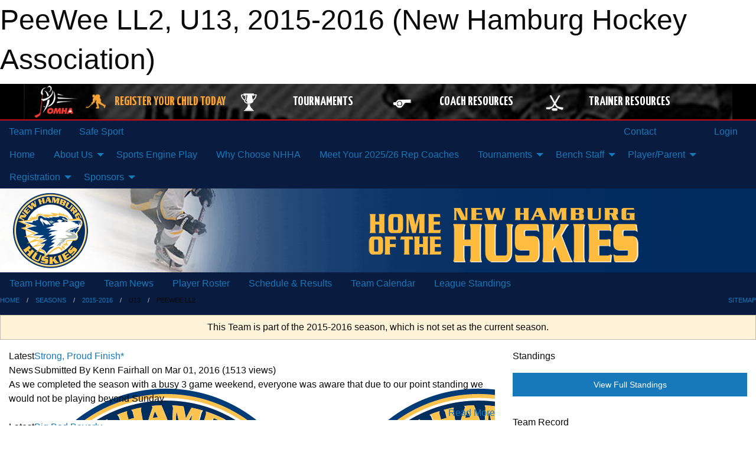

--- FILE ---
content_type: text/html; charset=utf-8
request_url: https://newhamburghockey.com/Teams/1239/
body_size: 13272
content:


<!DOCTYPE html>

<html class="no-js" lang="en">
<head><meta charset="utf-8" /><meta http-equiv="x-ua-compatible" content="ie=edge" /><meta name="viewport" content="width=device-width, initial-scale=1.0" /><link rel="preconnect" href="https://cdnjs.cloudflare.com" /><link rel="dns-prefetch" href="https://cdnjs.cloudflare.com" /><link rel="preconnect" href="https://fonts.gstatic.com" /><link rel="dns-prefetch" href="https://fonts.gstatic.com" /><title>
	2015-2016 > U13 > PeeWee LL2 (New Hamburg Hockey Association)
</title><link rel="stylesheet" href="https://fonts.googleapis.com/css2?family=Oswald&amp;family=Roboto&amp;family=Passion+One:wght@700&amp;display=swap" />

    <!-- Compressed CSS -->
    <link rel="stylesheet" href="https://cdnjs.cloudflare.com/ajax/libs/foundation/6.7.5/css/foundation.min.css" /><link rel="stylesheet" href="https://cdnjs.cloudflare.com/ajax/libs/motion-ui/2.0.3/motion-ui.css" />

    <!--load all styles -->
    
  <meta name="keywords" content="Sportsheadz,Sports,Website,Minor,Premium,Scheduling" /><meta name="description" content="newhamburghockey.com powered by MBSportsWeb" />


<link rel="stylesheet" href="/assets/responsive/css/networks/omha.min.css">
<link href='//fonts.googleapis.com/css?family=Yanone+Kaffeesatz:700|Open+Sans:800italic' rel='stylesheet' type='text/css'>

<style type="text/css" media="print">
    #omha_banner {
        display: none;
    }
</style>

<style type="text/css">
 body { --D-color-rgb-primary: 0,0,0; --D-color-rgb-secondary: 9,13,25; --D-color-rgb-link: 0,0,0; --D-color-rgb-link-hover: 9,13,25; --D-color-rgb-content-link: 0,32,96; --D-color-rgb-content-link-hover: 0,32,96 }  body { --D-fonts-main: 'Roboto', sans-serif }  body { --D-fonts-headings: 'Oswald', sans-serif }  body { --D-fonts-bold: 'Passion One', cursive }  body { --D-wrapper-max-width: 1200px }  .sitecontainer { background-color: rgb(9,27,63); }  .sitecontainer main .wrapper { background-color: rgba(255,255,255,1); }  .bottom-drawer .content { background-color: rgba(255,255,255,1); } #wid35 .row-masthead { background-color: rgba(9,13,25,1.0); background-image: url('/domains/newhamburghockey.com/bg_header.jpg'); background-repeat: no-repeat }
</style>
<link href="/Domains/newhamburghockey.com/favicon.ico" rel="shortcut icon" /><link href="/assets/responsive/css/public.min.css?v=2025.07.27" type="text/css" rel="stylesheet" media="screen" /><link href="/Utils/Styles.aspx?ParentType=Team&amp;ParentID=1239&amp;Mode=Responsive&amp;Version=2025.03.25.20.25.17" type="text/css" rel="stylesheet" media="screen" /><script>var clicky_site_ids = clicky_site_ids || []; clicky_site_ids.push(66424868); var clicky_custom = {};</script>
<script async src="//static.getclicky.com/js"></script>
<script async src="//static.getclicky.com/inc/javascript/video/youtube.js"></script>

<script type='text/javascript'>
  var googletag = googletag || {};
  googletag.cmd = googletag.cmd || [];
  (function() {
    var gads = document.createElement('script'); gads.async = true; gads.type = 'text/javascript'; gads.src = 'https://www.googletagservices.com/tag/js/gpt.js';
    var node = document.getElementsByTagName('script')[0];
    node.parentNode.insertBefore(gads, node);
   })();
</script>


<script type='text/javascript'>
googletag.cmd.push(function() {
var mapping = googletag.sizeMapping()
.addSize([1050,200], [970,90])
.addSize([800,200], [728,90])
.addSize([300,200], [320,50])
.build();
googletag.defineSlot('/173749664/Associaiton_Top_Leaderboard', [[320, 50], [970, 90], [728, 90]], 'div-gpt-ad-1438177044647-0').addService(googletag.pubads()).defineSizeMapping(mapping);
googletag.defineSlot('/173749664/Association_Bottom_Leaderboard', [[320, 50], [970, 90], [728, 90]], 'div-gpt-ad-1432842384957-0').addService(googletag.pubads()).defineSizeMapping(mapping);
googletag.pubads().enableSingleRequest();
googletag.pubads().collapseEmptyDivs();
googletag.enableServices();
});
</script>

</head>
<body>
    
    
  <h1 class="hidden">PeeWee LL2, U13, 2015-2016 (New Hamburg Hockey Association)</h1>

    <form method="post" action="/Teams/1239/" id="frmMain">
<div class="aspNetHidden">
<input type="hidden" name="tlrk_ssm_TSSM" id="tlrk_ssm_TSSM" value="" />
<input type="hidden" name="tlrk_sm_TSM" id="tlrk_sm_TSM" value="" />
<input type="hidden" name="__EVENTTARGET" id="__EVENTTARGET" value="" />
<input type="hidden" name="__EVENTARGUMENT" id="__EVENTARGUMENT" value="" />
<input type="hidden" name="__VIEWSTATE" id="__VIEWSTATE" value="VUBlT/0mEfw39LtICGwKwnEd8HIuDxgvepOO7eRtKXRviH9uOzYHFHVwdFICShmFzODIwTiHwVWykD3TAUZ56sOxJGofsPAmWXigkH09ShKTa7KOk3oSJqNZfzpSYwuouU5UdJOC7woEuON92AkjgwFDYmOAzVXXftyd1GxQABi/qWzC7dew2Lhnir9J5gNUa5Fhnl9Mupo/3UaRbh/pWmml8P2Wr4OTUbYeNa/RNSiqz0Bpl864UPV6ikWOQQ0ESvuzmHJqUtc4fvmM4RxsbU3hqUQK0W5Zd2BpClXvZWqpU5eYzTpTeGZVnZX+mwbF0hP7Hdlgcscw2UY46DI5szWKgFLV0JQuBWG8oaxJNkedJq/JqPD5YoSPSq4v/ZPcpBt9dqTtErwcYB8ioVciWVdNpYYvYuVd05aDBUKZ+cKDvCvVJOQsTqHhigB/4749a/c/5AVraMkVCfaU0jPmB9tgt+I3p7gPhCPWQEvn9g7UKQPBCyNz81hdepJ+fQKOqCj6tcpmiiKiLOuZl4cCpA==" />
</div>

<script type="text/javascript">
//<![CDATA[
var theForm = document.forms['frmMain'];
if (!theForm) {
    theForm = document.frmMain;
}
function __doPostBack(eventTarget, eventArgument) {
    if (!theForm.onsubmit || (theForm.onsubmit() != false)) {
        theForm.__EVENTTARGET.value = eventTarget;
        theForm.__EVENTARGUMENT.value = eventArgument;
        theForm.submit();
    }
}
//]]>
</script>


<script src="/WebResource.axd?d=pynGkmcFUV13He1Qd6_TZI_zBNwXWlNghhDXvricIUKzIDi68rd-FScJxuhmKic8kL30UzEfLLvuRrcXAtEoEA2&amp;t=638901397900000000" type="text/javascript"></script>


<script src="https://ajax.aspnetcdn.com/ajax/4.5.2/1/MicrosoftAjax.js" type="text/javascript"></script>
<script src="https://ajax.aspnetcdn.com/ajax/4.5.2/1/MicrosoftAjaxWebForms.js" type="text/javascript"></script>
<script src="/assets/core/js/web/web.min.js?v=2025.07.27" type="text/javascript"></script>
<script src="https://d2i2wahzwrm1n5.cloudfront.net/ajaxz/2025.2.609/Common/Core.js" type="text/javascript"></script>
<script src="https://d2i2wahzwrm1n5.cloudfront.net/ajaxz/2025.2.609/Ajax/Ajax.js" type="text/javascript"></script>
<div class="aspNetHidden">

	<input type="hidden" name="__VIEWSTATEGENERATOR" id="__VIEWSTATEGENERATOR" value="CA0B0334" />
	<input type="hidden" name="__EVENTVALIDATION" id="__EVENTVALIDATION" value="V/7zWoytS4faQQrxDmw4mwCQSWukkPrZ8WL9QFKqoxkQofaGUoz1iiTce85TyNBdNeG6ylXh1jO6Y/vXvMkgteTRz87apNhX0tB7wLn/y7huVF+AtU4p4aPf3QfyfDBU" />
</div>
        <script type="text/javascript">
//<![CDATA[
Sys.WebForms.PageRequestManager._initialize('ctl00$tlrk_sm', 'frmMain', ['tctl00$tlrk_ramSU','tlrk_ramSU'], [], [], 90, 'ctl00');
//]]>
</script>

        <!-- 2025.2.609.462 --><div id="tlrk_ramSU">
	<span id="tlrk_ram" style="display:none;"></span>
</div>
        




<div id="omha_banner" style="position:relative; z-index: 1000;">
    <div class="grid-container">
        <div class="grid-x align-middle">
            <div class="cell shrink">
                <a href="http://www.omha.net/" target="_blank" title="Link to OMHA Website" rel="noopener">
                    <img src="//mbswcdn.com/img/omha/network_omha_logo.png" class="omha-logo" alt="OMHA Logo" />
                </a>
            </div>
            <div class="cell auto text-center hide-for-large">
                <button class="dropdown button hollow secondary" style="margin: 0;" type="button" data-open="omha_network_modal">OMHA Digital Network</button>
            </div>
            <div class="cell auto show-for-large">
                <div class="grid-x align-middle align-justify omha-links">
                    <div class="cell auto omha-hover omha-link text-center"><a class="" href="/Register/" target="" rel="noopener" title="Register Your Child Today"><div class="grid-x align-middle"><div class="cell shrink icon"><img src="https://omhaoffice.com/public/images/common/pages/NetworkBanner/hockey_player_yellow.png" alt="Icon for Register Your Child Today" /></div><div class="cell auto text-center"><span style="color: #F9A435;">Register Your Child Today</span></div></div></a></div><div class="cell auto omha-hover omha-link text-center"><a class="" href="https://www.omha.net/findatournament?utm_source=OMHA_Network&utm_medium=rss&utm_campaign=Tournaments" target="_blank" rel="noopener" title="Tournaments"><div class="grid-x align-middle"><div class="cell shrink icon"><img src="https://omhaoffice.com/public/images/common/pages/NetworkBanner/network_tournaments.png" alt="Icon for Tournaments" /></div><div class="cell auto text-center">Tournaments</div></div></a></div><div class="cell auto omha-hover omha-link text-center"><a class="" href="https://www.omha.net/coach?utm_source=OMHA_Network&utm_medium=rss&utm_campaign=Coaches" target="_blank" rel="noopener" title="Coach Resources"><div class="grid-x align-middle"><div class="cell shrink icon"><img src="https://omhaoffice.com/public/images/common/pages/NetworkBanner/network_coach_resources.png" alt="Icon for Coach Resources" /></div><div class="cell auto text-center">Coach Resources</div></div></a></div><div class="cell auto omha-hover omha-link text-center"><a class="" href="https://www.omha.net/trainer?utm_source=OMHA_Network&utm_medium=rss&utm_campaign=Trainers" target="_blank" rel="noopener" title="Trainer Resources"><div class="grid-x align-middle"><div class="cell shrink icon"><img src="https://omhaoffice.com/public/images/common/pages/NetworkBanner/network_clinics.png" alt="Icon for Trainer Resources" /></div><div class="cell auto text-center">Trainer Resources</div></div></a></div>
                </div>
            </div>
            <div class="cell shrink">
                <div class="grid-x small-up-4 large-up-2 text-center social-icons">
                    <div class="cell shrink"><a href="https://www.facebook.com/OntarioMinorHockey" target="_blank" rel="noopener"><i class="fab fa-facebook-square" title="OMHA Facebook Page"></i></a></div>
                    <div class="cell shrink"><a href="https://x.com/HometownHockey" target="_blank" rel="noopener"><i class="fab fa-square-x-twitter" title="OMHA X Account"></i></a></div>
                    <div class="cell shrink"><a href="https://www.youtube.com/user/OntarioMinorHockey" target="_blank" rel="noopener"><i class="fab fa-youtube-square" title="OMHA YouTube Channel"></i></a></div>
                    <div class="cell shrink"><a href="https://instagram.com/ontariominorhockey" target="_blank" rel="noopener"><i class="fab fa-instagram-square" title="OMHA Instagram Page"></i></a></div>
                </div>
            </div>
        </div>
    </div>
    <div class="large reveal" id="omha_network_modal" data-reveal data-v-offset="0">
        <h3 class="h3">
            <img src="//mbswcdn.com/img/omha/network_omha_logo.png" class="omha-logo" alt="OMHA Logo" />
            OMHA Digital Network
        </h3>
        <div class="stacked-for-small button-group hollow secondary expanded"><a class=" button modal-link" href="/Register/" target="" rel="noopener" title="Register Your Child Today"><img src="https://omhaoffice.com/public/images/common/pages/NetworkBanner/hockey_player_yellow.png" alt="Icon for Register Your Child Today" /><span style="color: #F9A435;">Register Your Child Today</span></a><a class=" button modal-link" href="https://www.omha.net/findatournament?utm_source=OMHA_Network&utm_medium=rss&utm_campaign=Tournaments" target="_blank" rel="noopener" title="Tournaments"><img src="https://omhaoffice.com/public/images/common/pages/NetworkBanner/network_tournaments.png" alt="Icon for Tournaments" />Tournaments</a><a class=" button modal-link" href="https://www.omha.net/coach?utm_source=OMHA_Network&utm_medium=rss&utm_campaign=Coaches" target="_blank" rel="noopener" title="Coach Resources"><img src="https://omhaoffice.com/public/images/common/pages/NetworkBanner/network_coach_resources.png" alt="Icon for Coach Resources" />Coach Resources</a><a class=" button modal-link" href="https://www.omha.net/trainer?utm_source=OMHA_Network&utm_medium=rss&utm_campaign=Trainers" target="_blank" rel="noopener" title="Trainer Resources"><img src="https://omhaoffice.com/public/images/common/pages/NetworkBanner/network_clinics.png" alt="Icon for Trainer Resources" />Trainer Resources</a></div>
        <button class="close-button" data-close aria-label="Close modal" type="button">
            <span aria-hidden="true">&times;</span>
        </button>
    </div>
</div>





        
  <div class="sitecontainer"><div id="row32" class="row-outer  not-editable"><div class="row-inner"><div id="wid33"><div class="outer-top-bar"><div class="wrapper row-top-bar"><div class="grid-x grid-padding-x align-middle"><div class="cell shrink show-for-small-only"><div class="cell small-6" data-responsive-toggle="top_bar_links" data-hide-for="medium"><button title="Toggle Top Bar Links" class="menu-icon" type="button" data-toggle></button></div></div><div class="cell shrink"><a href="/Seasons/Current/">Team Finder</a></div><div class="cell shrink"><a href="/SafeSport/">Safe Sport</a></div><div class="cell shrink"><div class="grid-x grid-margin-x"><div class="cell auto"><a href="https://www.facebook.com/profile.php?id=100070052495592&ref=embed_page#" target="_blank" rel="noopener"><i class="fab fa-facebook" title="Facebook"></i></a></div><div class="cell auto"><a href="https://www.instagram.com/newhamburghuskieshockey/" target="_blank" rel="noopener"><i class="fab fa-instagram" title="Instagram"></i></a></div></div></div><div class="cell auto show-for-medium"><ul class="menu align-right"><li><a href="/Contact/"><i class="fas fa-address-book" title="Contacts"></i>&nbsp;Contact</a></li><li><a href="/Search/"><i class="fas fa-search" title="Search"></i><span class="hide-for-medium">&nbsp;Search</span></a></li></ul></div><div class="cell auto medium-shrink text-right"><ul class="dropdown menu align-right" data-dropdown-menu><li><a href="/Account/Login/?ReturnUrl=%2fTeams%2f1239%2f" rel="nofollow"><i class="fas fa-sign-in-alt"></i>&nbsp;Login</a></li></ul></div></div><div id="top_bar_links" class="hide-for-medium" style="display:none;"><ul class="vertical menu"><li><a href="/Contact/"><i class="fas fa-address-book" title="Contacts"></i>&nbsp;Contact</a></li><li><a href="/Search/"><i class="fas fa-search" title="Search"></i><span class="hide-for-medium">&nbsp;Search</span></a></li></ul></div></div></div>
</div></div></div><header id="header" class="hide-for-print"><div id="row38" class="row-outer  not-editable"><div class="row-inner wrapper"><div id="wid39">
</div></div></div><div id="row1" class="row-outer"><div class="row-inner wrapper"><div id="wid2"></div></div></div><div id="row34" class="row-outer  not-editable"><div class="row-inner wrapper"><div id="wid36">
        <div class="cMain_ctl19-row-menu row-menu org-menu">
            
            <div class="grid-x align-middle">
                
                <nav class="cell auto">
                    <div class="title-bar" data-responsive-toggle="cMain_ctl19_menu" data-hide-for="large">
                        <div class="title-bar-left">
                            
                            <ul class="horizontal menu">
                                
                                <li><a href="/">Home</a></li>
                                
                                <li><a href="/Seasons/Current/">Team Finder</a></li>
                                
                            </ul>
                            
                        </div>
                        <div class="title-bar-right">
                            <div class="title-bar-title" data-toggle="cMain_ctl19_menu">Organization Menu&nbsp;<i class="fas fa-bars"></i></div>
                        </div>
                    </div>
                    <ul id="cMain_ctl19_menu" style="display: none;" class="vertical large-horizontal menu " data-responsive-menu="drilldown large-dropdown" data-back-button='<li class="js-drilldown-back"><a class="sh-menu-back"></a></li>'>
                        <li class="hover-nonfunction"><a href="/">Home</a></li><li class="hover-nonfunction"><a>About Us</a><ul class="menu vertical nested"><li class="hover-nonfunction"><a href="/Staff/1003/">Executive &amp; Staff</a></li><li class="hover-nonfunction"><a href="/Pages/11167/Organization_Documents/">Organization Documents</a></li><li class="hover-nonfunction"><a href="/Pages/11168/Hockey_Office_and_Arena_Map/">Hockey Office and Arena Map</a></li><li class="hover-nonfunction"><a>Awards and Nominations</a><ul class="menu vertical nested"><li class="hover-nonfunction"><a href="/Pages/8189/NHHA_Awards_Information/">NHHA Awards Information</a></li></ul></li><li class="hover-nonfunction"><a href="/Pages/11170/Privacy_and_Social_Media/">Privacy and Social Media</a></li><li class="hover-nonfunction"><a href="/Pages/11171/Mailing_List_Subscription/">Mailing List Subscription</a></li></ul></li><li class="hover-nonfunction"><a href="/Pages/20802/Sports_Engine_Play/">Sports Engine Play</a></li><li class="hover-nonfunction"><a href="/Pages/18740/Why_Choose_NHHA/">Why Choose NHHA</a></li><li class="hover-nonfunction"><a href="/Pages/19066/Meet_Your_2025_26_Rep_Coaches/">Meet Your 2025/26 Rep Coaches</a></li><li class="hover-nonfunction"><a>Tournaments</a><ul class="menu vertical nested"><li class="hover-nonfunction"><a href="/Tournament-Listings/">Tournaments</a></li><li class="hover-nonfunction"><a href="/Tournaments/2116/New_Hamburg_Holiday_Classic/">2025 New Hamburg Holiday Classic</a></li></ul></li><li class="hover-nonfunction"><a>Bench Staff</a><ul class="menu vertical nested"><li class="hover-nonfunction"><a href="/Forms/5665/2026-27_Coaches_Application/"><i class="fab fa-wpforms"></i>Coach Application </a></li><li class="hover-nonfunction"><a>Coaches</a><ul class="menu vertical nested"><li class="hover-nonfunction"><a href="/Coaches/1004/">Current Coaches</a></li><li class="hover-nonfunction"><a>Coach Qualifications</a><ul class="menu vertical nested"><li class="hover-nonfunction"><a href="https://cdn1.sportngin.com/attachments/document/57a0-2651234/2025-2026_-_TEAM_OFFICIAL_QUALIFICATION_REQUIREMENTS-APPENDIX_A__FINAL_.pdf?_gl=1*1jyehh0*_ga*MTMzOTQ0NjMzNS4xNzQ1NTQ3NTcx*_ga_PQ25JN9PJ8*MTc0NTU0NzU3MS4xLjAuMTc0NTU0NzU3MS42MC4wLjA.#_ga=2.51962281.1243970336.1745547571-1339446335.1745547571" target="_blank" rel="noopener"><i class="fa fa-external-link-alt"></i>2025-2026 Minimum Requirements</a></li><li class="hover-nonfunction"><a href="https://help.omha.net/coachclinics?_gl=1*1btrssa*_ga*OTIyOTgwMDU2LjE2NzcwMDIzOTk.*_ga_XX2EXPH9LQ*MTcyNTk3OTA5MC43My4xLjE3MjU5NzkxMDQuNDYuMC43MjQ2MjQ2MjY" target="_blank" rel="noopener"><i class="fa fa-external-link-alt"></i>OMHA Available Clinics</a></li><li class="hover-nonfunction"><a href="https://omha.respectgroupinc.com/koala_final/" target="_blank" rel="noopener"><i class="fa fa-external-link-alt"></i>Respect In Sport - Leader Course</a></li><li class="hover-nonfunction"><a href="https://page.spordle.com/ohf/clinics/1eef1d20-f4fe-6700-ba81-02278fe9e5d9" target="_blank" rel="noopener"><i class="fa fa-external-link-alt"></i>Gender Identity &amp; Expression</a></li><li class="hover-nonfunction"><a href="/Forms/2265/Hockey_Canada_Course_Expense_Reimbursement_Form/"><i class="fab fa-wpforms"></i>Clinic Reimbursement Form</a></li><li class="hover-nonfunction"><a>Vulnerable Sector Check</a><ul class="menu vertical nested"><li class="hover-nonfunction"><a href="/Pages/5183/Police_Checks/">Police Checks</a></li><li class="hover-nonfunction"><a href="https://ohf.on.ca/risk-management/vulnerable-sector-checks-vsc/" target="_blank" rel="noopener"><i class="fa fa-external-link-alt"></i>*NEW* OHF Screening Process</a></li><li class="hover-nonfunction"><a href="https://ohf.on.ca/media/nohhcaym/ohf-screening-declaration-form.pdf" target="_blank" rel="noopener"><i class="fa fa-external-link-alt"></i>*NEW* OHF Screening Declaration Form</a></li><li class="hover-nonfunction"><a href="https://www.wrps.on.ca/en/services-reporting/background-or-record-checks.aspx" target="_blank" rel="noopener"><i class="fa fa-external-link-alt"></i>WRSP Vulnerable Sector Check</a></li><li class="hover-nonfunction"><a href="/Pages/18077/OHF_Letter_Request_for_VSC/">OHF Letter Request for VSC</a></li></ul></li></ul></li><li class="hover-nonfunction"><a href="/Pages/2761/Coaches_Resources/">Coaches Resources</a></li><li class="hover-nonfunction"><a href="/Forms/2817/Miscellaneous_Expense_Reimbursement_Form/"><i class="fab fa-wpforms"></i>Misc Expense Reimbursement Form</a></li><li class="hover-nonfunction"><a href="/Forms/2229/Tournament_Funds_Advance_Form/"><i class="fab fa-wpforms"></i>Tournament Advance Funds Form</a></li></ul></li><li class="hover-nonfunction"><a>Trainers</a><ul class="menu vertical nested"><li class="hover-nonfunction"><a href="https://www.omha.net/trainer" target="_blank" rel="noopener"><i class="fa fa-external-link-alt"></i>2024-2025 Minimum Requirements</a></li><li class="hover-nonfunction"><a href="https://htohockey.ca/" target="_blank" rel="noopener"><i class="fa fa-external-link-alt"></i>HTCP - Level 1</a></li><li class="hover-nonfunction"><a href="https://omha.respectgroupinc.com/koala_final/" target="_blank" rel="noopener"><i class="fa fa-external-link-alt"></i>Respect In Sport - Leader Course</a></li><li class="hover-nonfunction"><a href="https://page.spordle.com/ohf/clinics/1eef1d20-f4fe-6700-ba81-02278fe9e5d9" target="_blank" rel="noopener"><i class="fa fa-external-link-alt"></i>Gender Identity &amp; Expression</a></li><li class="hover-nonfunction"><a>Vulnerable Sector Check</a><ul class="menu vertical nested"><li class="hover-nonfunction"><a href="https://ohf.on.ca/risk-management/vulnerable-sector-checks-vsc/" target="_blank" rel="noopener"><i class="fa fa-external-link-alt"></i>*NEW* OHF Screening Process</a></li><li class="hover-nonfunction"><a href="https://ohf.on.ca/media/nohhcaym/ohf-screening-declaration-form.pdf" target="_blank" rel="noopener"><i class="fa fa-external-link-alt"></i>*NEW* OHF Declaration Form</a></li><li class="hover-nonfunction"><a href="https://www.wrps.on.ca/en/services-reporting/background-or-record-checks.aspx" target="_blank" rel="noopener"><i class="fa fa-external-link-alt"></i>WRPS Vulnerable Sector Check</a></li><li class="hover-nonfunction"><a href="/Pages/18090/OHF_Letter_Request_for_VSC/">OHF Letter Request for VSC</a></li></ul></li></ul></li><li class="hover-nonfunction"><a>Managers</a><ul class="menu vertical nested"><li class="hover-nonfunction"><a href="/Forms/2229/Tournament_Funds_Advance_Form/"><i class="fab fa-wpforms"></i>Tournament Advance Funds Form</a></li></ul></li></ul></li><li class="hover-nonfunction"><a>Player/Parent</a><ul class="menu vertical nested"><li class="hover-nonfunction"><a href="/Public/Documents/Players and Parents Resources/NHHA_Communication_Protocals.pdf" target="_blank" rel="noopener"><i class="fa fa-file-pdf"></i>NHHA Communication Protocols</a></li><li class="hover-nonfunction"><a href="/Public/Documents/Policies_And_Regulations/NHHA_Code_of_Conduct_v0.04.pdf" target="_blank" rel="noopener"><i class="fa fa-file-pdf"></i>NHHA Code of Conduct</a></li><li class="hover-nonfunction"><a href="https://www.wilmot.ca/en/things-to-do/resources/Documents/Respectful-Behaviour-Procedures-and-Guidelines.pdf" target="_blank" rel="noopener"><i class="fa fa-external-link-alt"></i>Respectful Behaviour Procedures and Guidelines</a></li><li class="hover-nonfunction"><a href="/Public/Documents/Coaches and Team Resources/medical_information_sheet.pdf" target="_blank" rel="noopener"><i class="fa fa-file-pdf"></i>Player Medical Form</a></li><li class="hover-nonfunction"><a href="http://www.ohf.on.ca/safe-sport/reporting/" target="_blank" rel="noopener"><i class="fa fa-external-link-alt"></i>OHF Safe Sport Reporting Page</a></li><li class="hover-nonfunction"><a>Rowan&#39;s Law</a><ul class="menu vertical nested"><li class="hover-nonfunction"><a href="/Pages/10125/Rowan_s_Law/">Rowan&#39;s Law</a></li><li class="hover-nonfunction"><a href="/Public/Documents/Rowans Law/OHFRowansLawAcknowledgementForm.pdf" target="_blank" rel="noopener"><i class="fa fa-file-pdf"></i>OHF Rowan&#39;s Law Acknowledgement Form</a></li><li class="hover-nonfunction"><a href="https://www.ontario.ca/page/rowans-law-concussion-safety" target="_blank" rel="noopener"><i class="fa fa-external-link-alt"></i>Rowan&#39;s Law - Ontario 2019</a></li><li class="hover-nonfunction"><a href="/Public/Documents/Rowans Law/RowansLaw-Ages10andUnder.pdf" target="_blank" rel="noopener"><i class="fa fa-file-pdf"></i>Rowan&#39;s Law for Ages 10 and under</a></li><li class="hover-nonfunction"><a href="/Public/Documents/Rowans Law/RowansLaw-Ages11-14.pdf" target="_blank" rel="noopener"><i class="fa fa-file-pdf"></i>Rowan&#39;s Law for Ages 11-14</a></li><li class="hover-nonfunction"><a href="/Public/Documents/Rowans Law/RowansLaw-Ages15andUp.pdf" target="_blank" rel="noopener"><i class="fa fa-file-pdf"></i>Rowan&#39;s Law for Ages 15 and up</a></li></ul></li><li class="hover-nonfunction"><a href="/Forms/3476/2020-21_Promotional_Email_Consent/"><i class="fab fa-wpforms"></i>Sign Up to Receive Discounts Coupons Special Offers</a></li><li class="hover-nonfunction"><a href="/Pages/5137/Respect_In_Sport_for_Parents/">Respect In Sport for Parents</a></li><li class="hover-nonfunction"><a href="/Public/Documents/Players and Parents Resources/NHHA_WRC_Evacuation_and_Emergency_Action_Plan.pdf" target="_blank" rel="noopener"><i class="fa fa-file-pdf"></i>NHHA WRC Evacuation and Emergency Action Plan</a></li><li class="hover-nonfunction"><a href="/Public/Documents/Coaches and Team Resources/WRC_Track_and_Dryland_Guidelines.pdf" target="_blank" rel="noopener"><i class="fa fa-file-pdf"></i>Wilmot Rec Complex - Track and Dryland Guidelines</a></li><li class="hover-nonfunction"><a href="/Public/Documents/Players and Parents Resources/WRC_Evacuation_Fire_Safety_Plan.pdf" target="_blank" rel="noopener"><i class="fa fa-file-pdf"></i>WRC Fire Safety Plan</a></li></ul></li><li class="hover-nonfunction"><a>Registration</a><ul class="menu vertical nested"><li class="hover-nonfunction"><a href="/Pages/20762/Development_Program/">Development Program</a></li><li class="hover-nonfunction"><a href="/Pages/15004/General_Registration_Info/">General Registration Info</a></li><li class="hover-nonfunction"><a href="/Pages/11780/Hockey_Canada_Foundation_-_Assist_Fund/">Hockey Canada Foundation - Assist Fund</a></li></ul></li><li class="hover-nonfunction"><a>Sponsors</a><ul class="menu vertical nested"><li class="hover-nonfunction"><a href="/Sponsors/">Sponsors</a></li><li class="hover-nonfunction"><a href="/Pages/11122/Sign_Up_for_Special_Offers_-_Coupons_-_Discounts/">Sign Up for Special Offers - Coupons - Discounts</a></li><li class="hover-nonfunction"><a href="/Pages/10284/Team_Fundraising/">Team Fundraising</a></li><li class="hover-nonfunction"><a href="/Sponsors/">Sponsors</a></li></ul></li>
                    </ul>
                </nav>
            </div>
            
        </div>
        </div><div id="wid35"><div class="cMain_ctl22-row-masthead row-masthead"><div class="grid-x align-middle text-center"><div class="cell small-4 text-left"><a href="/"><img class="contained-image" src="/domains/newhamburghockey.com/logo.png" alt="Main Logo" /></a></div><div class="cell small-8"><img class="contained-image" src="/domains/newhamburghockey.com/bannertext.png" alt="Banner Image" /></div></div></div>
</div><div id="wid37">
<div class="cMain_ctl25-row-menu row-menu">
    <div class="grid-x align-middle">
        
        <nav class="cell auto">
            <div class="title-bar" data-responsive-toggle="cMain_ctl25_menu" data-hide-for="large">
                <div class="title-bar-left flex-child-shrink">
                    <div class="grid-x align-middle">
                        
                    </div>
                </div>
                <div class="title-bar-right flex-child-grow">
                    <div class="grid-x align-middle">
                        <div class="cell auto"></div>
                        
                        <div class="cell shrink">
                            <div class="title-bar-title" data-toggle="cMain_ctl25_menu">PeeWee LL2 Menu&nbsp;<i class="fas fa-bars"></i></div>
                        </div>
                    </div>
                </div>
            </div>
            <ul id="cMain_ctl25_menu" style="display: none;" class="vertical large-horizontal menu " data-responsive-menu="drilldown large-dropdown" data-back-button='<li class="js-drilldown-back"><a class="sh-menu-back"></a></li>'>
                <li><a href="/Teams/1239/">Team Home Page</a></li><li><a href="/Teams/1239/Articles/">Team News</a></li><li><a href="/Teams/1239/Players/">Player Roster</a></li><li><a href="/Teams/1239/Schedule/">Schedule & Results</a></li><li><a href="/Teams/1239/Calendar/">Team Calendar</a></li><li><a href="http://www.theonedb.com/Teams/24035?src=mbsw" target="blank"><i class="fa fa-external-link-alt"></i>League Standings</a></li>
            </ul>
        </nav>
        
    </div>
    
</div>
</div></div></div><div id="row40" class="row-outer  not-editable"><div class="row-inner wrapper"><div id="wid41">
<div class="cMain_ctl30-row-breadcrumb row-breadcrumb">
    <div class="grid-x"><div class="cell auto"><nav aria-label="You are here:" role="navigation"><ul class="breadcrumbs"><li><a href="/" title="Main Home Page">Home</a></li><li><a href="/Seasons/" title="List of seasons">Seasons</a></li><li><a href="/Seasons/1217/" title="Season details for 2015-2016">2015-2016</a></li><li>U13</li><li>PeeWee LL2</li></ul></nav></div><div class="cell shrink"><ul class="breadcrumbs"><li><a href="/Sitemap/" title="Go to the sitemap page for this website"><i class="fas fa-sitemap"></i><span class="show-for-large">&nbsp;Sitemap</span></a></li></ul></div></div>
</div>
</div></div></div></header><main id="main"><div class="wrapper"><div id="row47" class="row-outer"><div class="row-inner"><div id="wid48">
<div class="cMain_ctl37-outer">
    
<!-- Associaiton_Top_Leaderboard -->
<div class="noPrint"><div id='div-gpt-ad-1438177044647-0' class='adunit'>
<script type='text/javascript'>
googletag.cmd.push(function() { googletag.display('div-gpt-ad-1438177044647-0'); });
</script>
</div></div>


</div>
</div></div></div><div id="row42" class="row-outer  not-editable"><div class="row-inner"><div id="wid43">
<div class="cMain_ctl42-outer widget">
    <div class="callout small warning text-center">This Team is part of the 2015-2016 season, which is not set as the current season.</div>
</div>
</div></div></div><div id="row51" class="row-outer"><div class="row-inner"><div id="wid52"></div></div></div><div id="row3" class="row-outer"><div class="row-inner"><div class="grid-x grid-padding-x"><div id="row3col4" class="cell small-12 medium-7 large-8 "><div id="wid6"></div><div id="wid7"></div><div id="wid8"></div><div id="wid9">
<div class="cMain_ctl63-outer widget">
    <div class="carousel-row-wrapper"><div class="cMain_ctl63-carousel-row carousel-row news latest"><div class="carousel-item"><div class="grid-x align-middle header"><div class="cell shrink hide-for-small-only slantedtitle"><span>Latest<br />News</span></div><div class="cell auto"><div class="title font-heading"><a href="/Teams/1239/Articles/5939/Strong_Proud_Finish_/" title="read more of this item" rel="nofollow">Strong, Proud Finish*</a></div><div class="author"><div> <span class="show-for-medium">Submitted</span> By Kenn Fairhall on Mar 01, 2016 (1513 views)</div></div></div></div><div class="content" style="background-image: url('/public/images/common/Huskies_Logo_CircleWithText_FINAL.jpg');"><div class="outer"><div class="inner grid-y" style="background-image: url('/public/images/common/Huskies_Logo_CircleWithText_FINAL.jpg');"><div class="cell auto"></div><div class="cell shrink overlay"><div class="synopsis">As we completed the season with a busy 3 game weekend, everyone was aware that due to our point standing we would not be playing beyond Sunday.
</div></div><div class="cell shrink overlay read-more text-right"><a href="/Teams/1239/Articles/5939/Strong_Proud_Finish_/" title="read more of this item" rel="nofollow">Read More</a></div></div></div></div></div><div class="carousel-item"><div class="grid-x align-middle header"><div class="cell shrink hide-for-small-only slantedtitle"><span>Latest<br />News</span></div><div class="cell auto"><div class="title font-heading"><a href="/Teams/1239/Articles/5932/Big_Bad_Beverly/" title="read more of this item" rel="nofollow">Big Bad Beverly</a></div><div class="author"><div> <span class="show-for-medium">Submitted</span> By Kenn Fairhall on Feb 22, 2016 (860 views)</div></div></div></div><div class="content" style="background-image: url('/public/images/common/Huskies_Logo_CircleWithText_FINAL.jpg');"><div class="outer"><div class="inner grid-y" style="background-image: url('/public/images/common/Huskies_Logo_CircleWithText_FINAL.jpg');"><div class="cell auto"></div><div class="cell shrink overlay"><div class="synopsis">           The Beverly Bandits are a big, strong, tough team who like to use their size to be physical and wear teams down. They also have some boys on the team...
</div></div><div class="cell shrink overlay read-more text-right"><a href="/Teams/1239/Articles/5932/Big_Bad_Beverly/" title="read more of this item" rel="nofollow">Read More</a></div></div></div></div></div><div class="carousel-item"><div class="grid-x align-middle header"><div class="cell shrink hide-for-small-only slantedtitle"><span>Latest<br />News</span></div><div class="cell auto"><div class="title font-heading"><a href="/Teams/1239/Articles/5733/We_Have_a_Pulse/" title="read more of this item" rel="nofollow">We Have a Pulse</a></div><div class="author"><div> <span class="show-for-medium">Submitted</span> By Kenn Fairhall on Feb 16, 2016 (878 views)</div></div></div></div><div class="content" style="background-image: url('/public/images/common/Huskies_Logo_CircleWithText_FINAL.jpg');"><div class="outer"><div class="inner grid-y" style="background-image: url('/public/images/common/Huskies_Logo_CircleWithText_FINAL.jpg');"><div class="cell auto"></div><div class="cell shrink overlay"><div class="synopsis">                   Your New Hamburg Huskies LL2 found their groove Saturday with a really hard fought, come from behind battle tie against the Tavistock Titans. 
</div></div><div class="cell shrink overlay read-more text-right"><a href="/Teams/1239/Articles/5733/We_Have_a_Pulse/" title="read more of this item" rel="nofollow">Read More</a></div></div></div></div></div><div class="carousel-item"><div class="grid-x align-middle header"><div class="cell shrink hide-for-small-only slantedtitle"><span>Latest<br />News</span></div><div class="cell auto"><div class="title font-heading"><a href="/Teams/1239/Articles/5722/Mister_Can_You_Spare_a_Goal_/" title="read more of this item" rel="nofollow">Mister, Can You Spare a Goal?</a></div><div class="author"><div> <span class="show-for-medium">Submitted</span> By Kenn Fairhall on Feb 08, 2016 (927 views)</div></div></div></div><div class="content" style="background-image: url('/public/images/common/Huskies_Logo_CircleWithText_FINAL.jpg');"><div class="outer"><div class="inner grid-y" style="background-image: url('/public/images/common/Huskies_Logo_CircleWithText_FINAL.jpg');"><div class="cell auto"></div><div class="cell shrink overlay"><div class="synopsis">Another Playoff game in which your LL2 Huskies met up with organizational rivals
LL1. We spent two periods in defensive mode repelling repeated offensive forays and pressure by our counterparts, but when when we finally got some offensive puck time, we could not convert. We know we need to be stronger, win more battles along the wall for the puck and put the puck in the opponent's net. Although greater teams would be calling for a coach's hEaD, we Don't IntEnd any moves at this Point.
</div></div></div></div></div></div><div class="carousel-item"><div class="grid-x align-middle header"><div class="cell shrink hide-for-small-only slantedtitle"><span>Latest<br />News</span></div><div class="cell auto"><div class="title font-heading"><a href="/Teams/1239/Articles/5711/The_Battle_Continues/" title="read more of this item" rel="nofollow">The Battle Continues</a></div><div class="author"><div> <span class="show-for-medium">Submitted</span> By Kenn Fairhall on Feb 01, 2016 (832 views)</div></div></div></div><div class="content" style="background-image: url('/public/images/common/Huskies_Logo_CircleWithText_FINAL.jpg');"><div class="outer"><div class="inner grid-y" style="background-image: url('/public/images/common/Huskies_Logo_CircleWithText_FINAL.jpg');"><div class="cell auto"></div><div class="cell shrink overlay"><div class="synopsis">We continue with our playoff push. We met LL1 in a game everybody really wanted to win. It was another well played affair with play going back and forth but ultimately we lost 6-3. We are keeping focused and still working hard to gain some points in this round robin format
</div></div></div></div></div></div></div></div><div class="text-center" style="padding-top: .5em;"><a class="button expanded themed inverse outline font-heading" href="/Teams/1239/Articles/">News Archive</a></div>
</div>
</div><div id="wid10"></div><div id="wid11"></div><div id="wid12"></div></div><div id="row3col5" class="cell small-12 medium-5 large-4 "><div id="wid13"></div><div id="wid14">
<div class="cMain_ctl80-outer widget">
<div class="heading-4-wrapper"><div class="heading-4"><span class="pre"></span><span class="text">Standings</span><span class="suf"></span></div></div><a style="margin: 1rem 0 2rem 0;" class="button expanded themed standings" href="http://www.theonedb.com/Teams/24035?src=mbsw" target="_blank">View Full Standings</a>
</div>


<script type="text/javascript">
    function show_mini_standings(ID,name) {
        var appStandingsWrappers = document.getElementsByClassName(".app-standings");
        for (var i = 0; i < appStandingsWrappers.length; i++) { appStandingsWrappers[i].style.display = "none";  }
        document.getElementById("app-standings-" + ID).style.display = "block";
        document.getElementById("app-standings-chooser-button").textContent = name;
    }
</script></div><div id="wid15">
<div class="cMain_ctl83-outer widget">
<div class="heading-4-wrapper"><div class="heading-4"><span class="pre"></span><span class="text">Team Record</span><span class="suf"></span></div></div><div class="record-container content-block text-center"><div class="record" data-sh-created="8:11 AM"><a href="/Teams/1239/RecordDetails/" title="View Record Details">10 - 10 - 4</a></div><div class="season">2015-2016</div></div>
</div>
</div><div id="wid16">
<div class="cMain_ctl86-outer widget">
    <div class="heading-4-wrapper"><div class="heading-4"><span class="pre"></span><span class="text">Other News</span><span class="suf"></span></div></div><div class="carousel-row-wrapper"><div class="cMain_ctl86-carousel-row carousel-row news narrow"><div class="carousel-item"><div class="content" style="background-image: url('/public/images/common/Huskies_Logo_CircleWithText_FINAL.jpg');"><div class="outer"><div class="inner grid-y" style="background-image: url('/public/images/common/Huskies_Logo_CircleWithText_FINAL.jpg');"><div class="cell auto"><div class="submitted-date">Jan 26, 2016</div></div><div class="cell shrink overlay"><div class="synopsis"><div class="title font-heading"><a href="/Teams/1239/Articles/5707/A_Really_Good_Loss/" title="read more of this item" rel="nofollow">A Really Good Loss</a></div></div></div></div></div></div></div><div class="carousel-item"><div class="content" style="background-image: url('/public/images/common/Huskies_Logo_CircleWithText_FINAL.jpg');"><div class="outer"><div class="inner grid-y" style="background-image: url('/public/images/common/Huskies_Logo_CircleWithText_FINAL.jpg');"><div class="cell auto"><div class="submitted-date">Jan 18, 2016</div></div><div class="cell shrink overlay"><div class="synopsis"><div class="title font-heading"><a href="/Teams/1239/Articles/5701/No_Cherry_on_Our_Dairy_Queen_Sunda(y)/" title="read more of this item" rel="nofollow">No Cherry on Our Dairy Queen Sunda(y)</a></div></div></div></div></div></div></div><div class="carousel-item"><div class="content" style="background-image: url('/public/images/common/Huskies_Logo_CircleWithText_FINAL.jpg');"><div class="outer"><div class="inner grid-y" style="background-image: url('/public/images/common/Huskies_Logo_CircleWithText_FINAL.jpg');"><div class="cell auto"><div class="submitted-date">Jan 02, 2016</div></div><div class="cell shrink overlay"><div class="synopsis"><div class="title font-heading"><a href="/Teams/1239/Articles/5679/Coulda_Woulda_Shoulda_/" title="read more of this item" rel="nofollow">Coulda, Woulda, Shoulda..</a></div></div></div></div></div></div></div><div class="carousel-item"><div class="content" style="background-image: url('/public/images/common/Huskies_Logo_CircleWithText_FINAL.jpg');"><div class="outer"><div class="inner grid-y" style="background-image: url('/public/images/common/Huskies_Logo_CircleWithText_FINAL.jpg');"><div class="cell auto"><div class="submitted-date">Dec 21, 2015</div></div><div class="cell shrink overlay"><div class="synopsis"><div class="title font-heading"><a href="/Teams/1239/Articles/5663/Stripe-Wearing_Grinches_Help_Deliver_Two_Lumps_of_Coal/" title="read more of this item" rel="nofollow">Stripe-Wearing Grinches Help Deliver Two Lumps of Coal</a></div></div></div></div></div></div></div><div class="carousel-item"><div class="content" style="background-image: url('/public/images/common/Huskies_Logo_CircleWithText_FINAL.jpg');"><div class="outer"><div class="inner grid-y" style="background-image: url('/public/images/common/Huskies_Logo_CircleWithText_FINAL.jpg');"><div class="cell auto"><div class="submitted-date">Dec 07, 2015</div></div><div class="cell shrink overlay"><div class="synopsis"><div class="title font-heading"><a href="/Teams/1239/Articles/5650/Four_Point_Road_Weekend/" title="read more of this item" rel="nofollow">Four Point Road Weekend</a></div></div></div></div></div></div></div></div></div>
</div>
</div><div id="wid17">
<div class="cMain_ctl89-outer widget">
    <div class="callout large text-center">No upcoming games scheduled.</div>
</div>
</div><div id="wid18"></div></div></div></div></div><div id="row19" class="row-outer"><div class="row-inner"><div id="wid20"></div><div id="wid21"></div></div></div><div id="row22" class="row-outer"><div class="row-inner"></div></div><div id="row23" class="row-outer"><div class="row-inner"><div class="grid-x grid-padding-x"><div id="row23col24" class="cell small-12 medium-7 large-8 "><div id="wid26">
<div class="cMain_ctl111-outer widget">
    <div class="heading-1-wrapper"><div class="heading-1"><div class="grid-x align-middle"><div class="cell auto"><span class="pre"></span><span class="text">Up Next</span><span class="suf"></span></div><div class="cell shrink"><a href="/Teams/1239/Calendar/">Full Calendar</a></div></div></div></div><div class="month home" data-sh-created="8:11 AM"><div class="week"><a id="Jan-18-2026" onclick="show_day_cMain_ctl111('Jan-18-2026')" class="day today">Today<div class="caldots"><div class="caldot">0 events</div></div></a><a id="Jan-19-2026" onclick="show_day_cMain_ctl111('Jan-19-2026')" class="day">Mon<div class="caldots"><div class="caldot">0 events</div></div></a><a id="Jan-20-2026" onclick="show_day_cMain_ctl111('Jan-20-2026')" class="day">Tue<div class="caldots"><div class="caldot">0 events</div></div></a><a id="Jan-21-2026" onclick="show_day_cMain_ctl111('Jan-21-2026')" class="day show-for-large">Wed<div class="caldots"><div class="caldot">0 events</div></div></a><a id="Jan-22-2026" onclick="show_day_cMain_ctl111('Jan-22-2026')" class="day show-for-large">Thu<div class="caldots"><div class="caldot">0 events</div></div></a></div></div><div class="cal-items home"><div class="day-details today" id="day-Jan-18-2026"><div class="empty">No events for Sun, Jan 18, 2026</div></div><div class="day-details " id="day-Jan-19-2026"><div class="empty">No events for Mon, Jan 19, 2026</div></div><div class="day-details " id="day-Jan-20-2026"><div class="empty">No events for Tue, Jan 20, 2026</div></div><div class="day-details " id="day-Jan-21-2026"><div class="empty">No events for Wed, Jan 21, 2026</div></div><div class="day-details " id="day-Jan-22-2026"><div class="empty">No events for Thu, Jan 22, 2026</div></div></div>
</div>

<script type="text/javascript">

    function show_day_cMain_ctl111(date) { var cell = $(".cMain_ctl111-outer #" + date); if (cell.length) { $(".cMain_ctl111-outer .day").removeClass("selected"); $(".cMain_ctl111-outer .day-details").removeClass("selected"); cell.addClass("selected"); $(".cMain_ctl111-outer .day-details").hide(); $(".cMain_ctl111-outer #day-" + date).addClass("selected").show(); } }

</script>


</div></div><div id="row23col25" class="cell small-12 medium-5 large-4 "><div id="wid27">
<div class="cMain_ctl116-outer widget">
<div class="heading-5-wrapper"><div class="heading-5"><span class="pre"></span><span class="text">Follow Us:</span><span class="suf"></span></div></div><div class="social-links"><ul class="tabs" data-tabs id="social-tabs"><li class="tabs-title is-active"><a href="#cMain_ctl116pnl_facebook" aria-selected="true"><i class="fab fa-4x fa-facebook"></i></a></li></ul><div class="tabs-content" data-tabs-content="social-tabs"><div class="tabs-panel is-active" id="cMain_ctl116pnl_facebook"><div style="height: 500px;"><div id="fb-root"></div><script async defer crossorigin="anonymous" src="https://connect.facebook.net/en_US/sdk.js#xfbml=1&version=v10.0" nonce="kaEulp51"></script><div class="fb-page" data-href="https://www.facebook.com/New-Hamburg-Huskies-432147990167121" data-tabs="timeline" data-width="500" data-height="500" data-small-header="true" data-adapt-container-width="true" data-hide-cover="false" data-show-facepile="false"><blockquote cite="https://www.facebook.com/New-Hamburg-Huskies-432147990167121" class="fb-xfbml-parse-ignore"><a href="https://www.facebook.com/New-Hamburg-Huskies-432147990167121">New Hamburg Hockey Association</a></blockquote></div></div></div></div></div>
</div>
</div><div id="wid28"></div></div></div></div></div><div id="row29" class="row-outer"><div class="row-inner"><div id="wid30"></div><div id="wid31"></div></div></div><div id="row49" class="row-outer"><div class="row-inner"><div id="wid50">
<div class="cMain_ctl134-outer">
    
<!-- Association_Bottom_Leaderboard -->
<div class="noPrint"><div id='div-gpt-ad-1432842384957-0' class='adunit'>
<script type='text/javascript'>
googletag.cmd.push(function() { googletag.display('div-gpt-ad-1432842384957-0'); });
</script>
</div></div>


</div>
</div></div></div></div></main><footer id="footer" class="hide-for-print"><div id="row44" class="row-outer  not-editable"><div class="row-inner wrapper"><div id="wid45">
    <div class="cMain_ctl141-row-footer row-footer">
        <div class="grid-x"><div class="cell medium-6"><div class="sportsheadz"><div class="grid-x"><div class="cell small-6 text-center sh-logo"><a href="/Teams/1239/App/" rel="noopener" title="More information about the Sportsheadz App"><img src="https://mbswcdn.com/img/sportsheadz/go-mobile.png" alt="Sportsheadz Go Mobile!" /></a></div><div class="cell small-6"><h3>Get Mobile!</h3><p>Download our mobile app to stay up to date on all the latest scores, stats, and schedules</p><div class="app-store-links"><div class="cell"><a href="/Teams/1239/App/" rel="noopener" title="More information about the Sportsheadz App"><img src="https://mbswcdn.com/img/sportsheadz/appstorebadge-300x102.png" alt="Apple App Store" /></a></div><div class="cell"><a href="/Teams/1239/App/" rel="noopener" title="More information about the Sportsheadz App"><img src="https://mbswcdn.com/img/sportsheadz/google-play-badge-1-300x92.png" alt="Google Play Store" /></a></div></div></div></div></div></div><div class="cell medium-6"><div class="contact"><h3>Contact Us</h3>Visit our <a href="/Contact">Contact</a> page for more contact details.</div></div></div><div class="grid-x grid-padding-x grid-padding-y align-middle text-center"><div class="cell small-12"><div class="org"><span></span></div><div class="site"><span>15-16 PeeWee LL2</span></div></div></div>
    </div>
</div><div id="wid46">

<div class="cMain_ctl144-outer">
    <div class="row-footer-terms">
        <div class="grid-x grid-padding-x grid-padding-y">
            <div class="cell">
                <ul class="menu align-center">
                    <li><a href="https://mail.mbsportsweb.ca/" rel="nofollow">Webmail</a></li>
                    <li id="cMain_ctl144_li_safesport"><a href="/SafeSport/">Safe Sport</a></li>
                    <li><a href="/Privacy-Policy/">Privacy Policy</a></li>
                    <li><a href="/Terms-Of-Use/">Terms of Use</a></li>
                    <li><a href="/Help/">Website Help</a></li>
                    <li><a href="/Sitemap/">Sitemap</a></li>
                    <li><a href="/Contact/">Contact</a></li>
                    <li><a href="/Subscribe/">Subscribe</a></li>
                </ul>
            </div>
        </div>
    </div>
</div>
</div></div></div></footer></div>
  
  
  

        
        
        <input type="hidden" name="ctl00$hfCmd" id="hfCmd" />
        <script type="text/javascript">
            //<![CDATA[
            function get_HFID() { return "hfCmd"; }
            function toggleBio(eLink, eBio) { if (document.getElementById(eBio).style.display == 'none') { document.getElementById(eLink).innerHTML = 'Hide Bio'; document.getElementById(eBio).style.display = 'block'; } else { document.getElementById(eLink).innerHTML = 'Show Bio'; document.getElementById(eBio).style.display = 'none'; } }
            function get_WinHeight() { var h = (typeof window.innerHeight != 'undefined' ? window.innerHeight : document.body.offsetHeight); return h; }
            function get_WinWidth() { var w = (typeof window.innerWidth != 'undefined' ? window.innerWidth : document.body.offsetWidth); return w; }
            function StopPropagation(e) { e.cancelBubble = true; if (e.stopPropagation) { e.stopPropagation(); } }
            function set_cmd(n) { var t = $get(get_HFID()); t.value = n, __doPostBack(get_HFID(), "") }
            function set_cookie(n, t, i) { var r = new Date; r.setDate(r.getDate() + i), document.cookie = n + "=" + escape(t) + ";expires=" + r.toUTCString() + ";path=/;SameSite=Strict"; }
            function get_cookie(n) { var t, i; if (document.cookie.length > 0) { t = document.cookie.indexOf(n + "="); if (t != -1) return t = t + n.length + 1, i = document.cookie.indexOf(";", t), i == -1 && (i = document.cookie.length), unescape(document.cookie.substring(t, i)) } return "" }
            function Track(goal_name) { if (typeof (clicky) != "undefined") { clicky.goal(goal_name); } }
                //]]>
        </script>
    

<script type="text/javascript">
//<![CDATA[
window.__TsmHiddenField = $get('tlrk_sm_TSM');Sys.Application.add_init(function() {
    $create(Telerik.Web.UI.RadAjaxManager, {"_updatePanels":"","ajaxSettings":[],"clientEvents":{OnRequestStart:"",OnResponseEnd:""},"defaultLoadingPanelID":"","enableAJAX":true,"enableHistory":false,"links":[],"styles":[],"uniqueID":"ctl00$tlrk_ram","updatePanelsRenderMode":0}, null, null, $get("tlrk_ram"));
});
//]]>
</script>
</form>

    <script src="https://cdnjs.cloudflare.com/ajax/libs/jquery/3.6.0/jquery.min.js"></script>
    <script src="https://cdnjs.cloudflare.com/ajax/libs/what-input/5.2.12/what-input.min.js"></script>
    <!-- Compressed JavaScript -->
    <script src="https://cdnjs.cloudflare.com/ajax/libs/foundation/6.7.5/js/foundation.min.js"></script>
    <!-- Slick Carousel Compressed JavaScript -->
    <script src="/assets/responsive/js/slick.min.js?v=2025.07.27"></script>

    <script>
        $(document).foundation();

        $(".sh-menu-back").each(function () {
            var backTxt = $(this).parent().closest(".is-drilldown-submenu-parent").find("> a").text();
            $(this).text(backTxt);
        });

        $(".hover-nonfunction").on("mouseenter", function () { $(this).addClass("hover"); });
        $(".hover-nonfunction").on("mouseleave", function () { $(this).removeClass("hover"); });
        $(".hover-function").on("mouseenter touchstart", function () { $(this).addClass("hover"); setTimeout(function () { $(".hover-function.hover .hover-function-links").css("pointer-events", "auto"); }, 100); });
        $(".hover-function").on("mouseleave touchmove", function () { $(".hover-function.hover .hover-function-links").css("pointer-events", "none"); $(this).removeClass("hover"); });

        function filteritems(containerid, item_css, css_to_show) {
            if (css_to_show == "") {
                $("#" + containerid + " ." + item_css).fadeIn();
            } else {
                $("#" + containerid + " ." + item_css).hide();
                $("#" + containerid + " ." + item_css + "." + css_to_show).fadeIn();
            }
        }

    </script>

    <script> $('.cMain_ctl63-carousel-row').slick({  lazyLoad: 'anticipated',  dots: true,  infinite: true,  autoplay: true,  arrows: false,  fade: true,  speed: 500,  autoplaySpeed: 5500, });</script>
<script> $('.cMain_ctl86-carousel-row').slick({  lazyLoad: 'anticipated',  dots: true,  arrows: false,  infinite: true,  mobileFirst: true,  slidesToShow: 1,  slidesToScroll: 1 });</script>
<script> show_day_cMain_ctl111('Jan-18-2026')</script>

    <script type="text/javascript">
 var alt_title = $("h1.hidden").html(); if(alt_title != "") { clicky_custom.title = alt_title; }
</script>


    

<script defer src="https://static.cloudflareinsights.com/beacon.min.js/vcd15cbe7772f49c399c6a5babf22c1241717689176015" integrity="sha512-ZpsOmlRQV6y907TI0dKBHq9Md29nnaEIPlkf84rnaERnq6zvWvPUqr2ft8M1aS28oN72PdrCzSjY4U6VaAw1EQ==" data-cf-beacon='{"version":"2024.11.0","token":"af75fe77f1724743bf291969744a204c","r":1,"server_timing":{"name":{"cfCacheStatus":true,"cfEdge":true,"cfExtPri":true,"cfL4":true,"cfOrigin":true,"cfSpeedBrain":true},"location_startswith":null}}' crossorigin="anonymous"></script>
</body>
</html>


--- FILE ---
content_type: text/html; charset=utf-8
request_url: https://www.google.com/recaptcha/api2/aframe
body_size: 269
content:
<!DOCTYPE HTML><html><head><meta http-equiv="content-type" content="text/html; charset=UTF-8"></head><body><script nonce="fXwVhvUByI4KlWEKb0Xawg">/** Anti-fraud and anti-abuse applications only. See google.com/recaptcha */ try{var clients={'sodar':'https://pagead2.googlesyndication.com/pagead/sodar?'};window.addEventListener("message",function(a){try{if(a.source===window.parent){var b=JSON.parse(a.data);var c=clients[b['id']];if(c){var d=document.createElement('img');d.src=c+b['params']+'&rc='+(localStorage.getItem("rc::a")?sessionStorage.getItem("rc::b"):"");window.document.body.appendChild(d);sessionStorage.setItem("rc::e",parseInt(sessionStorage.getItem("rc::e")||0)+1);localStorage.setItem("rc::h",'1768741879905');}}}catch(b){}});window.parent.postMessage("_grecaptcha_ready", "*");}catch(b){}</script></body></html>